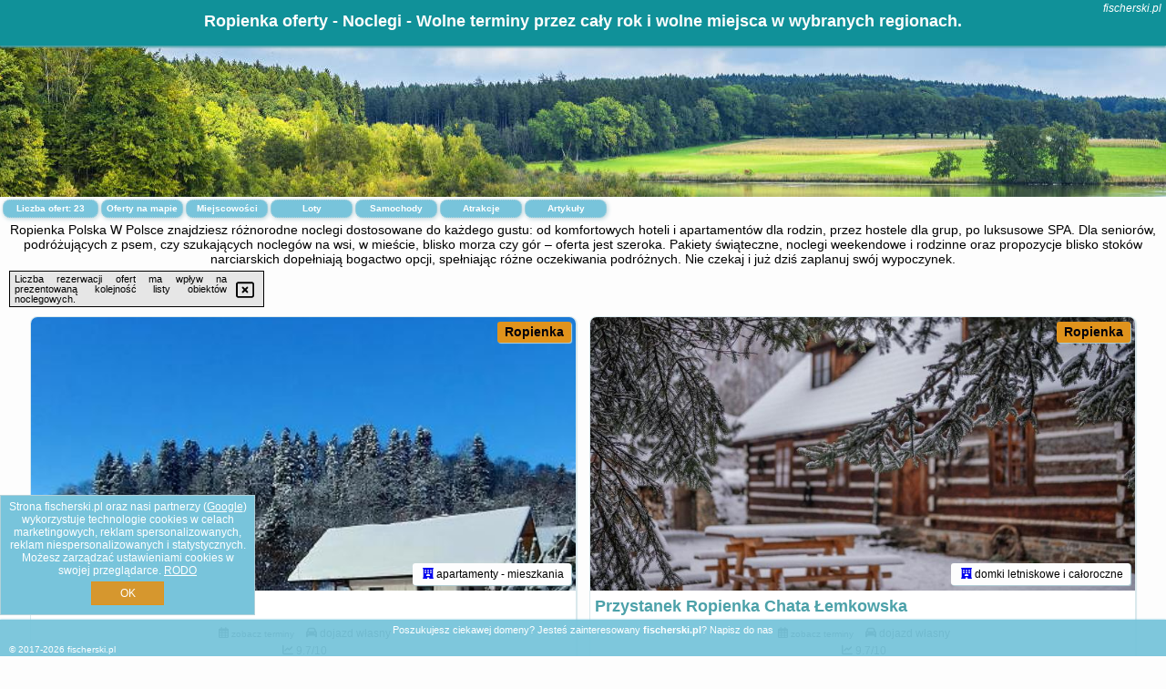

--- FILE ---
content_type: text/html; charset=UTF-8
request_url: https://fischerski.pl/noclegi/ropienka/nad-horylka-domek-u-joanny/5074579
body_size: 10162
content:
<!DOCTYPE HTML>

<html lang='pl'>

<head>
<meta charset='utf-8'><meta name='viewport' content='width=device-width, initial-scale=1'><meta name='author' content='fischerski.pl *** PolskiePortale.pl Sp. z o.o.'><meta name='google-site-verification' content='yvOM56apBfNca763GbIkNf-b46wyC18X4afyYHSSMcQ'><link rel='canonical' href='https://fischerski.pl/miejscowosc/ropienka'><link rel='sitemap' type='application/xml' title='Site Map' href='/sitemap.xml'><link rel='dns-prefetch' href='//q-xx.bstatic.com'><link rel='dns-prefetch' href='//api.maptiler.com'><link rel='dns-prefetch' href='//pagead2.googlesyndication.com'><link rel='dns-prefetch' href='//cdnjs.cloudflare.com'>
<link href='https://fischerski.pl/favicon0.ico' rel='shortcut icon' type='image/x-icon'>
<meta name='robots' content='index, follow'><meta name='robots' content='max-image-preview:large'>
<meta name='keywords' content='Ropienka, city, miejscowość, Polska, fischerski, noclegi, pakiety rodzinne, weekendowe, świąteczne, dla seniora, z psem, SPA, sroki narciarskie, trasy górskie, blisko morza, w mieście, wypoczynek, domki, pokoje, hotele, apartamenty, fischerski.pl'>
<meta name='description' content='Hotele Polska Ropienka Planuj urlop w dobrej cenie i już dziś zarezerwuj nocleg online! Łap okazje i korzystaj ze specjalnych pakietów w wybranych obiektach noclegowych. Rezerwuj ➡ fischerski.pl'>
<title>Ropienka oferty - Noclegi - Wolne terminy przez cały rok i wolne miejsca w wybranych regionach.</title>
<script src='https://code.jquery.com/jquery-3.6.0.min.js'></script><link href='/_css/affiliate6_min.css?0114' rel='stylesheet'>
<!-- Global site tag (gtag.js) - Google Analytics -->
<script async src="https://www.googletagmanager.com/gtag/js?id=G-450R68E3M3"></script>
<script>
  window.dataLayer = window.dataLayer || [];
  function gtag(){dataLayer.push(arguments);}
  gtag('js', new Date());
  gtag('config', 'G-450R68E3M3');
  gtag('config', 'UA-3412385-15');
  setTimeout("gtag('event', '30s', {'event_category':'fischerski.pl', 'event_label':'site_read'});",30000);
</script>
<!-- END Global site tag (gtag.js) - Google Analytics -->
</head>
<body id='body' data-portalversion='6' data-testversion='A'>


<header><div id='siteDomain'><i><a href='/' title='home page' class='homePage link' style='color:white;'>fischerski.pl</a></i></div><h1 id='siteTitle'><strong>Ropienka oferty - Noclegi - Wolne terminy przez cały rok i wolne miejsca w wybranych regionach.</strong></h1></header>
<aside style='background-image:url("https://fischerski.pl/_img/aside6.jpg");' class='otherView'></aside>

<main><h2>Ropienka Polska W Polsce znajdziesz różnorodne noclegi dostosowane do każdego gustu: od komfortowych hoteli i apartamentów dla rodzin, przez hostele dla grup, po luksusowe SPA. Dla seniorów, podróżujących z psem, czy szukających noclegów na wsi, w mieście, blisko morza czy gór – oferta jest szeroka. Pakiety świąteczne, noclegi weekendowe i rodzinne oraz propozycje blisko stoków narciarskich dopełniają bogactwo opcji, spełniając różne oczekiwania podróżnych. Nie czekaj i już dziś zaplanuj swój wypoczynek.</h2><div id='offersCount' data-count='23'>Liczba ofert: <span>23</span></div><a href='/noclegi-mapa' title='Oferty na mapie' id='mapLink' class='link'>Oferty na mapie</a><a href='/miejscowosc' title='Miejscowości na mapie' id='mapCity' class='link'>Miejscowości</a><a href='/loty/wszystkie/rezerwuj' id='flightsLink' title='Loty' class='link'>Loty</a><a href='/samochody/wszystkie/rezerwuj' id='carsLink' title='Samochody' class='link'>Samochody</a><a href='/atrakcje' title='Atrakcje' id='attractionLink' class='link'>Atrakcje</a><a href='/artykul' title='Artykuły' id='articleLink' class='link'>Artykuły</a><div class='promoOfferContainer' id='offerContainer'>
<div id='sortInfoBox'>Liczba rezerwacji ofert ma wpływ na prezentowaną kolejność listy obiektów noclegowych.<i class='fa-regular fa-rectangle-xmark sortInfoBox-close'></i></div>
<article class='offerBox offerItem offerItemShort' itemscope itemtype='https://schema.org/Hotel' data-lp='1' style='background-image:url("https://fischerski.pl/_img/blank_photo.jpg")'><a href='/noclegi/ropienka/rezerwuj/39043' target='_blank' itemprop='url' class='offerPhoto' style='background-image:url("https://q-xx.bstatic.com/xdata/images/hotel/max750/809959515.jpg?k=e71a902c27fa602fca2dbdbba99ecbc73a67c68ed86893acaa08fc836f3cf62f&o=&a=355109")' title='[1] Do Słońca' rel='nofollow' onclick="gtag('event', 'Afiliacja', {'event_category':'BG', 'event_label':'zdjecie'});"></a>
<div class='offerDetails'><h5 class='offerName'><strong itemprop='name'>Do Słońca</strong></h5><h6 class='offerDestination' itemprop='address'><a href='/miejscowosc/ropienka' title='oferty Ropienka' class='link'>Ropienka</a></h6><p class='offerTerm' title='zobacz terminy'>&nbsp;<i class='far fa-calendar-alt'></i>  <a href='/noclegi/ropienka/rezerwuj/39043' target='_blank' class='link' title='różne terminy wycieczki do Ropienka' rel='nofollow' onclick="gtag('event', 'Afiliacja', {'event_category':'BG', 'event_label':'terminy'});"><small>zobacz terminy</small></a></p><p class='offerCategory'>&nbsp;<a href='/noclegi/ropienka/do-slonca/39043' title='oferta' class='offerCategory-link'><i class='fas fa-hotel'></i></a> apartamenty - mieszkania</p><p class='offerTravel'>&nbsp;<i class='fas fa-car'></i> dojazd własny</p><p class='offerRating'>&nbsp;<i class='fas fa-chart-line'></i> 9.7/10</p><a href='/noclegi/ropienka/do-slonca/39043' target='_blank' class='lookLink' title='Wczasy - Polska' rel='nofollow' onclick="gtag('event', 'Afiliacja', {'event_category':'BG', 'event_label':'zobacz'});">Zobacz noclegi</a></div><div class='offerDetailsExtended'><p itemprop='address' itemscope itemtype='https://schema.org/PostalAddress'><strong itemprop='addressLocality'>Ropienka</strong> - <span itemprop='streetAddress'>Ropienka 3b</span></p><div class='offerAdditionalOpinion'><h3><strong>Opinie Do Słońca</strong>: posiada <a href='/noclegi/ropienka/rezerwuj/39043' class='link' target='_blank' rel='nofollow' onclick="gtag('event', 'Afiliacja', {'event_category':'BG', 'event_label':'opinie'});">20 opinii</a> turystów</h3></div><div class='offerAdditionalInformation' itemprop='description'>Obiekt Do Słońca znajduje się w miejscowości Ropienka i oferuje bezpłatne Wi-Fi, bezpłatny prywatny parking oraz widok na ogród. Odległość ważnych miejsc od obiektu: Skansen w Sanoku – 34 km.W obiekcie zapewniono część wypoczynkową z telewizorem z płaskim ekranem z dostępem do kanałów kablowych, aneks kuchenny z pełnym wyposażeniem, w tym lodówką i mikrofalówką, a także prywatną łazienkę z prysznicem oraz bezpłatnym zestawem kosmetyków. Do dyspozycji Gości jest też taras, a z okien roztacza się widok na góry. Wyposażenie obejmuje także płytę kuchenną, toster ...<br><br>Dodatkowe informacje o ofercie Polska - Ropienka - Do Słońca, opinie wczasowiczów a także <b>wolne terminy</b> znajdują na stronie <a href='/noclegi/ropienka/rezerwuj/39043' class='link' target='_blank' rel='nofollow' onclick="gtag('event', 'Afiliacja', {'event_category':'BG', 'event_label':'hotel'});">naszego partnera</a>.<br><br></div></div><p class='idInfo' title='Oferta naszego partnera: Booking.com'>BG.39043</p></article>

<article class='offerBox offerItem offerItemShort' itemscope itemtype='https://schema.org/Hotel' data-lp='2' style='background-image:url("https://fischerski.pl/_img/blank_photo.jpg")'><a href='/noclegi/ropienka/rezerwuj/23533' target='_blank' itemprop='url' class='offerPhoto' style='background-image:url("https://q-xx.bstatic.com/xdata/images/hotel/max750/634436255.jpg?k=08105636215d7806e7b3d76868dad1cc5087fc9a5334b191240eb50e74e5cf86&o=&a=355109")' title='[2] Przystanek Ropienka Chata Łemkowska' rel='nofollow' onclick="gtag('event', 'Afiliacja', {'event_category':'BG', 'event_label':'zdjecie'});"></a>
<div class='offerDetails'><h5 class='offerName'><strong itemprop='name'>Przystanek Ropienka Chata Łemkowska</strong></h5><h6 class='offerDestination' itemprop='address'><a href='/miejscowosc/ropienka' title='oferty Ropienka' class='link'>Ropienka</a></h6><p class='offerTerm' title='zobacz terminy'>&nbsp;<i class='far fa-calendar-alt'></i>  <a href='/noclegi/ropienka/rezerwuj/23533' target='_blank' class='link' title='różne terminy wycieczki do Ropienka' rel='nofollow' onclick="gtag('event', 'Afiliacja', {'event_category':'BG', 'event_label':'terminy'});"><small>zobacz terminy</small></a></p><p class='offerCategory'>&nbsp;<a href='/noclegi/ropienka/przystanek-ropienka-chata-lemkowska/23533' title='oferta' class='offerCategory-link'><i class='fas fa-hotel'></i></a> domki letniskowe i całoroczne</p><p class='offerTravel'>&nbsp;<i class='fas fa-car'></i> dojazd własny</p><p class='offerRating'>&nbsp;<i class='fas fa-chart-line'></i> 9.7/10</p><a href='/noclegi/ropienka/przystanek-ropienka-chata-lemkowska/23533' target='_blank' class='lookLink' title='Wczasy - Polska' rel='nofollow' onclick="gtag('event', 'Afiliacja', {'event_category':'BG', 'event_label':'zobacz'});">Zobacz noclegi</a></div><div class='offerDetailsExtended'><p itemprop='address' itemscope itemtype='https://schema.org/PostalAddress'><strong itemprop='addressLocality'>Ropienka</strong> - <span itemprop='streetAddress'>Ropienka 172</span></p><div class='offerAdditionalOpinion'><h3><strong>Opinie Przystanek Ropienka Chata Łemkowska</strong>: posiada <a href='/noclegi/ropienka/rezerwuj/23533' class='link' target='_blank' rel='nofollow' onclick="gtag('event', 'Afiliacja', {'event_category':'BG', 'event_label':'opinie'});">17 opinii</a> turystów</h3></div><div class='offerAdditionalInformation' itemprop='description'>Obiekt Przystanek Ropienka Chata Łemkowska położony jest w miejscowości Ropienka i oferuje ogród, taras oraz sprzęt do grillowania. Na miejscu zapewniono też bezpłatne Wi-Fi, a Goście mogą podziwiać widok na góry. W okolicy domu wakacyjnego panują doskonałe warunki do uprawiania narciarstwa i jazdy na rowerze, dostępny jest także bezpłatny prywatny parking.Oferta domu wakacyjnego obejmuje kilka sypialni (3), salon, kuchnię z pełnym wyposażeniem, w tym lodówką i ekspresem do kawy, a także łazienkę (1) z prysznicem oraz suszarką do włosów. W domu wakacyjnym zapewniono ...<br><br>Dodatkowe informacje o ofercie Polska - Ropienka - Przystanek Ropienka Chata Łemkowska, opinie wczasowiczów a także <b>wolne terminy</b> znajdują na stronie <a href='/noclegi/ropienka/rezerwuj/23533' class='link' target='_blank' rel='nofollow' onclick="gtag('event', 'Afiliacja', {'event_category':'BG', 'event_label':'hotel'});">naszego partnera</a>.<br><br></div></div><p class='idInfo' title='Oferta naszego partnera: Booking.com'>BG.23533</p></article>

<article class='offerBox offerItem offerItemShort' itemscope itemtype='https://schema.org/Hotel' data-lp='3' style='background-image:url("https://fischerski.pl/_img/blank_photo.jpg")'><a href='/noclegi/ropienka/rezerwuj/99448' target='_blank' itemprop='url' class='offerPhoto' style='background-image:url("https://q-xx.bstatic.com/xdata/images/hotel/max750/557146016.jpg?k=829a9b764a01d84a4a67d0487cd2bfc2a31df990f2a67824ea1776e831467340&o=&a=355109")' title='[3] Dom z ogrodem w malowniczej okolicy Bieszczady' rel='nofollow' onclick="gtag('event', 'Afiliacja', {'event_category':'BG', 'event_label':'zdjecie'});"></a>
<div class='offerDetails'><h5 class='offerName'><strong itemprop='name'>Dom z ogrodem w malowniczej okolicy Bieszczady</strong></h5><h6 class='offerDestination' itemprop='address'><a href='/miejscowosc/ropienka' title='oferty Ropienka' class='link'>Ropienka</a></h6><p class='offerTerm' title='zobacz terminy'>&nbsp;<i class='far fa-calendar-alt'></i>  <a href='/noclegi/ropienka/rezerwuj/99448' target='_blank' class='link' title='różne terminy wycieczki do Ropienka' rel='nofollow' onclick="gtag('event', 'Afiliacja', {'event_category':'BG', 'event_label':'terminy'});"><small>zobacz terminy</small></a></p><p class='offerCategory'>&nbsp;<a href='/noclegi/ropienka/dom-z-ogrodem-w-malowniczej-okolicy-bieszczady/99448' title='oferta' class='offerCategory-link'><i class='fas fa-hotel'></i></a> apartamenty - mieszkania</p><p class='offerTravel'>&nbsp;<i class='fas fa-car'></i> dojazd własny</p><p class='offerRating'>&nbsp;<i class='fas fa-chart-line'></i> 10.0/10</p><a href='/noclegi/ropienka/dom-z-ogrodem-w-malowniczej-okolicy-bieszczady/99448' target='_blank' class='lookLink' title='Wczasy - Polska' rel='nofollow' onclick="gtag('event', 'Afiliacja', {'event_category':'BG', 'event_label':'zobacz'});">Zobacz noclegi</a></div><div class='offerDetailsExtended'><p itemprop='address' itemscope itemtype='https://schema.org/PostalAddress'><strong itemprop='addressLocality'>Ropienka</strong> - <span itemprop='streetAddress'>114</span></p><div class='offerAdditionalOpinion'><h3><strong>Opinie Dom z ogrodem w malowniczej okolicy Bieszczady</strong>: posiada <a href='/noclegi/ropienka/rezerwuj/99448' class='link' target='_blank' rel='nofollow' onclick="gtag('event', 'Afiliacja', {'event_category':'BG', 'event_label':'opinie'});">3 opinii</a> turystów</h3></div><div class='offerAdditionalInformation' itemprop='description'>Obiekt Dom z ogrodem w malowniczej okolicy Bieszczady oferuje taras, balkon oraz widok na ogród. Odległość ważnych miejsc od obiektu: Zapora wodna w Solinie – około 25 km. Obiekt zapewnia ogród oraz bezpłatny prywatny parking. W okolicy w odległości 36 km znajduje się Skansen w Sanoku.W apartamencie z 2 sypialniami zapewniono bezpłatne Wi-Fi, telewizor z płaskim ekranem, pralkę oraz kuchnię z lodówką i piekarnikiem. W apartamencie zapewniono ręczniki i pościel.Odległość ważnych miejsc od obiektu: Galeria Zdzisława Beksińskiego – 36 km, Zamek w Sanoku – 36 km. Lotnisko ...<br><br>Dodatkowe informacje o ofercie Polska - Ropienka - Dom z ogrodem w malowniczej okolicy Bieszczady, opinie wczasowiczów a także <b>wolne terminy</b> znajdują na stronie <a href='/noclegi/ropienka/rezerwuj/99448' class='link' target='_blank' rel='nofollow' onclick="gtag('event', 'Afiliacja', {'event_category':'BG', 'event_label':'hotel'});">naszego partnera</a>.<br><br></div></div><p class='idInfo' title='Oferta naszego partnera: Booking.com'>BG.99448</p></article>

<article class='offerBox offerItem offerItemShort' itemscope itemtype='https://schema.org/Hotel' data-lp='4' style='background-image:url("https://fischerski.pl/_img/blank_photo.jpg")'><a href='/noclegi/ropienka/rezerwuj/13890' target='_blank' itemprop='url' class='offerPhoto' style='background-image:url("https://q-xx.bstatic.com/xdata/images/hotel/max750/621847775.jpg?k=7df997f51122b96a7e31a8c064e594f04bb025441d44bf57ccc078dd439fb886&o=&a=355109")' title='[4] Nad Horyłką' rel='nofollow' onclick="gtag('event', 'Afiliacja', {'event_category':'BG', 'event_label':'zdjecie'});"></a>
<div class='offerDetails'><h5 class='offerName'><strong itemprop='name'>Nad Horyłką</strong></h5><h6 class='offerDestination' itemprop='address'><a href='/miejscowosc/ropienka' title='oferty Ropienka' class='link'>Ropienka</a></h6><p class='offerTerm' title='zobacz terminy'>&nbsp;<i class='far fa-calendar-alt'></i>  <a href='/noclegi/ropienka/rezerwuj/13890' target='_blank' class='link' title='różne terminy wycieczki do Ropienka' rel='nofollow' onclick="gtag('event', 'Afiliacja', {'event_category':'BG', 'event_label':'terminy'});"><small>zobacz terminy</small></a></p><p class='offerCategory'>&nbsp;<a href='/noclegi/ropienka/nad-horylka/13890' title='oferta' class='offerCategory-link'><i class='fas fa-hotel'></i></a> agroturystyka</p><p class='offerTravel'>&nbsp;<i class='fas fa-car'></i> dojazd własny</p><p class='offerRating'>&nbsp;<i class='fas fa-chart-line'></i> 10.0/10</p><a href='/noclegi/ropienka/nad-horylka/13890' target='_blank' class='lookLink' title='Wczasy - Polska' rel='nofollow' onclick="gtag('event', 'Afiliacja', {'event_category':'BG', 'event_label':'zobacz'});">Zobacz noclegi</a></div><div class='offerDetailsExtended'><p itemprop='address' itemscope itemtype='https://schema.org/PostalAddress'><strong itemprop='addressLocality'>Ropienka</strong> - <span itemprop='streetAddress'>Stańkowa 14</span></p><div class='offerAdditionalOpinion'><h3><strong>Opinie Nad Horyłką</strong>: posiada <a href='/noclegi/ropienka/rezerwuj/13890' class='link' target='_blank' rel='nofollow' onclick="gtag('event', 'Afiliacja', {'event_category':'BG', 'event_label':'opinie'});">5 opinii</a> turystów</h3></div><div class='offerAdditionalInformation' itemprop='description'>Obiekt Nad Horyłką położony jest w miejscowości Ropienka i oferuje sezonowy odkryty basen, ogród oraz wspólny salon. Na miejscu zapewniono też bezpłatne Wi-Fi, a Goście mogą podziwiać widok na góry. W okolicy gospodarstwa agroturystycznego panują doskonałe warunki do uprawiania narciarstwa i jazdy na rowerze, dostępny jest także bezpłatny prywatny parking.W gospodarstwie agroturystycznym zapewniono kilka sypialni (4), salon, kuchnię, jadalnię, a także kilka łazienek (2) z prysznicem i wanną.Obiekt dysponuje sprzętem do grillowania. Obiekt Nad Horyłką oferuje park wodny ...<br><br>Dodatkowe informacje o ofercie Polska - Ropienka - Nad Horyłką, opinie wczasowiczów a także <b>wolne terminy</b> znajdują na stronie <a href='/noclegi/ropienka/rezerwuj/13890' class='link' target='_blank' rel='nofollow' onclick="gtag('event', 'Afiliacja', {'event_category':'BG', 'event_label':'hotel'});">naszego partnera</a>.<br><br></div></div><p class='idInfo' title='Oferta naszego partnera: Booking.com'>BG.13890</p></article>

<article class='offerBox offerItem offerItemShort' itemscope itemtype='https://schema.org/Hotel' data-lp='5' style='background-image:url("https://fischerski.pl/_img/blank_photo.jpg")'><a href='/noclegi/ropienka/rezerwuj/101981' target='_blank' itemprop='url' class='offerPhoto' style='background-image:url("https://q-xx.bstatic.com/xdata/images/hotel/max750/279480049.jpg?k=a44cc07d644a91bed0612d09d5d76b6720e3ba1a16beadb837ab4294b0775651&o=&a=355109")' title='[5] Witalna Osada Helonowo' rel='nofollow' onclick="gtag('event', 'Afiliacja', {'event_category':'BG', 'event_label':'zdjecie'});"></a>
<div class='offerDetails'><h5 class='offerName'><strong itemprop='name'>Witalna Osada Helonowo</strong></h5><h6 class='offerDestination' itemprop='address'><a href='/miejscowosc/ropienka' title='oferty Ropienka' class='link'>Ropienka</a></h6><p class='offerTerm' title='zobacz terminy'>&nbsp;<i class='far fa-calendar-alt'></i>  <a href='/noclegi/ropienka/rezerwuj/101981' target='_blank' class='link' title='różne terminy wycieczki do Ropienka' rel='nofollow' onclick="gtag('event', 'Afiliacja', {'event_category':'BG', 'event_label':'terminy'});"><small>zobacz terminy</small></a></p><p class='offerCategory'>&nbsp;<a href='/noclegi/ropienka/witalna-osada-helonowo/101981' title='oferta' class='offerCategory-link'><i class='fas fa-hotel'></i></a> pensjonaty - domy wczasowe</p><p class='offerTravel'>&nbsp;<i class='fas fa-car'></i> dojazd własny</p><p class='offerRating'>&nbsp;<i class='fas fa-chart-line'></i> 9.1/10</p><a href='/noclegi/ropienka/witalna-osada-helonowo/101981' target='_blank' class='lookLink' title='Wczasy - Polska' rel='nofollow' onclick="gtag('event', 'Afiliacja', {'event_category':'BG', 'event_label':'zobacz'});">Zobacz noclegi</a></div><div class='offerDetailsExtended'><p itemprop='address' itemscope itemtype='https://schema.org/PostalAddress'><strong itemprop='addressLocality'>Ropienka</strong> - <span itemprop='streetAddress'>Zawadka 1A</span></p><div class='offerAdditionalOpinion'><h3><strong>Opinie Witalna Osada Helonowo</strong>: posiada <a href='/noclegi/ropienka/rezerwuj/101981' class='link' target='_blank' rel='nofollow' onclick="gtag('event', 'Afiliacja', {'event_category':'BG', 'event_label':'opinie'});">55 opinii</a> turystów</h3></div><div class='offerAdditionalInformation' itemprop='description'>Obiekt Witalna Osada Helonowo, usytuowany w miejscowości Ropienka, oferuje bezpłatne rowery, bezpłatny prywatny parking, ogród oraz wspólny salon. Odległość ważnych miejsc od obiektu: Skansen w Sanoku – 32 km. Oferta obiektu obejmuje wspólną kuchnię. Na miejscu znajduje się również plac zabaw. Na miejscu znajduje się centrum spa i odnowy biologicznej z tarasem, sauną, wanną z hydromasażem, a także gorącymi źródłami.W każdym pokoju znajduje się prywatna łazienka, a w wybranych pokojach zapewniono aneks kuchenny z lodówką. W każdej opcji zakwaterowania w obiekcie zapewniono ...<br><br>Dodatkowe informacje o ofercie Polska - Ropienka - Witalna Osada Helonowo, opinie wczasowiczów a także <b>wolne terminy</b> znajdują na stronie <a href='/noclegi/ropienka/rezerwuj/101981' class='link' target='_blank' rel='nofollow' onclick="gtag('event', 'Afiliacja', {'event_category':'BG', 'event_label':'hotel'});">naszego partnera</a>.<br><br></div></div><p class='idInfo' title='Oferta naszego partnera: Booking.com'>BG.101981</p></article>

<article class='offerBox offerItem offerItemShort' itemscope itemtype='https://schema.org/Hotel' data-lp='6' style='background-image:url("https://fischerski.pl/_img/blank_photo.jpg")'><a href='/noclegi/ropienka/rezerwuj/106539' target='_blank' itemprop='url' class='offerPhoto' style='background-image:url("https://q-xx.bstatic.com/xdata/images/hotel/max750/641628518.jpg?k=a3de320d77de31fbf7dbf589f22c6c0d1f5fba84ab67a2747e3cd660a655de13&o=&a=355109")' title='[6] Bieszczadzka Chata' rel='nofollow' onclick="gtag('event', 'Afiliacja', {'event_category':'BG', 'event_label':'zdjecie'});"></a>
<div class='offerDetails'><h5 class='offerName'><strong itemprop='name'>Bieszczadzka Chata</strong></h5><h6 class='offerDestination' itemprop='address'><a href='/miejscowosc/ropienka' title='oferty Ropienka' class='link'>Ropienka</a></h6><p class='offerTerm' title='zobacz terminy'>&nbsp;<i class='far fa-calendar-alt'></i>  <a href='/noclegi/ropienka/rezerwuj/106539' target='_blank' class='link' title='różne terminy wycieczki do Ropienka' rel='nofollow' onclick="gtag('event', 'Afiliacja', {'event_category':'BG', 'event_label':'terminy'});"><small>zobacz terminy</small></a></p><p class='offerCategory'>&nbsp;<a href='/noclegi/ropienka/bieszczadzka-chata/106539' title='oferta' class='offerCategory-link'><i class='fas fa-hotel'></i></a> domki letniskowe i całoroczne</p><p class='offerTravel'>&nbsp;<i class='fas fa-car'></i> dojazd własny</p><a href='/noclegi/ropienka/bieszczadzka-chata/106539' target='_blank' class='lookLink' title='Wczasy - Polska' rel='nofollow' onclick="gtag('event', 'Afiliacja', {'event_category':'BG', 'event_label':'zobacz'});">Zobacz noclegi</a></div><div class='offerDetailsExtended'><p itemprop='address' itemscope itemtype='https://schema.org/PostalAddress'><strong itemprop='addressLocality'>Ropienka</strong> - <span itemprop='streetAddress'>Stańkowa 42</span></p><br><div class='offerAdditionalInformation' itemprop='description'>Obiekt Bieszczadzka Chata oferuje balkon oraz widok na ogród. Do dyspozycji Gości jest również czajnik. Odległość ważnych miejsc od obiektu: Zapora wodna w Solinie – około 27 km. Obiekt zapewnia taras oraz bezpłatny prywatny parking. W okolicy w odległości 33 km znajduje się Skansen w Sanoku.Dom wakacyjny znajduje się na parterze. Na miejscu zapewniono sypialnię (1), telewizor z płaskim ekranem oraz kuchnię z pełnym wyposażeniem, w tym lodówką i piekarnikiem. W domu wakacyjnym zapewniono ręczniki i pościel.Odległość ważnych miejsc od obiektu: Galeria Zdzisława Beksińskiego ...<br><br>Dodatkowe informacje o ofercie Polska - Ropienka - Bieszczadzka Chata, opinie wczasowiczów a także <b>wolne terminy</b> znajdują na stronie <a href='/noclegi/ropienka/rezerwuj/106539' class='link' target='_blank' rel='nofollow' onclick="gtag('event', 'Afiliacja', {'event_category':'BG', 'event_label':'hotel'});">naszego partnera</a>.<br><br></div></div><p class='idInfo' title='Oferta naszego partnera: Booking.com'>BG.106539</p></article>

<article class='offerBox offerItem offerItemShort' itemscope itemtype='https://schema.org/Hotel' data-lp='7' style='background-image:url("https://fischerski.pl/_img/blank_photo.jpg")'><a href='/noclegi/ropienka/rezerwuj/39430' target='_blank' itemprop='url' class='offerPhoto' style='background-image:url("https://q-xx.bstatic.com/xdata/images/hotel/max750/428430020.jpg?k=cec6d5d4a9d9a9d85be1acf34e5247c35a29cfe66386f3ecff32801d2b06afdb&o=&a=355109")' title='[7] Domek z Piernika 729-656-514' rel='nofollow' onclick="gtag('event', 'Afiliacja', {'event_category':'BG', 'event_label':'zdjecie'});"></a>
<div class='offerDetails'><h5 class='offerName'><strong itemprop='name'>Domek z Piernika 729-656-514</strong></h5><h6 class='offerDestination' itemprop='address'><a href='/miejscowosc/ropienka' title='oferty Ropienka' class='link'>Ropienka</a></h6><p class='offerTerm' title='zobacz terminy'>&nbsp;<i class='far fa-calendar-alt'></i>  <a href='/noclegi/ropienka/rezerwuj/39430' target='_blank' class='link' title='różne terminy wycieczki do Ropienka' rel='nofollow' onclick="gtag('event', 'Afiliacja', {'event_category':'BG', 'event_label':'terminy'});"><small>zobacz terminy</small></a></p><p class='offerCategory'>&nbsp;<a href='/noclegi/ropienka/domek-z-piernika-729-656-514/39430' title='oferta' class='offerCategory-link'><i class='fas fa-hotel'></i></a> domki letniskowe i całoroczne</p><p class='offerTravel'>&nbsp;<i class='fas fa-car'></i> dojazd własny</p><p class='offerRating'>&nbsp;<i class='fas fa-chart-line'></i> 9.5/10</p><a href='/noclegi/ropienka/domek-z-piernika-729-656-514/39430' target='_blank' class='lookLink' title='Wczasy - Polska' rel='nofollow' onclick="gtag('event', 'Afiliacja', {'event_category':'BG', 'event_label':'zobacz'});">Zobacz noclegi</a></div><div class='offerDetailsExtended'><p itemprop='address' itemscope itemtype='https://schema.org/PostalAddress'><strong itemprop='addressLocality'>Ropienka</strong> - <span itemprop='streetAddress'>Ropienka 33b</span></p><div class='offerAdditionalOpinion'><h3><strong>Opinie Domek z Piernika 729-656-514</strong>: posiada <a href='/noclegi/ropienka/rezerwuj/39430' class='link' target='_blank' rel='nofollow' onclick="gtag('event', 'Afiliacja', {'event_category':'BG', 'event_label':'opinie'});">55 opinii</a> turystów</h3></div><div class='offerAdditionalInformation' itemprop='description'>Obiekt Domek z Piernika 729-656-514 znajduje się w miejscowości Ropienka i oferuje bezpłatne rowery oraz ogród. Odległość ważnych miejsc od obiektu: Skansen w Sanoku – 35 km, Zapora wodna w Solinie – 24 km, Galeria Zdzisława Beksińskiego – 35 km. W okolicy domku panują doskonałe warunki do uprawiania narciarstwa i jazdy na rowerze, dostępny jest także bezpłatny prywatny parking.W domku do dyspozycji gości przygotowano taras, sypialnię (1), salon oraz kuchnię z doskonałym wyposażeniem, w tym lodówką i zmywarką. W domku zapewniono ręczniki i pościel.Obiekt Domek z Piernika ...<br><br>Dodatkowe informacje o ofercie Polska - Ropienka - Domek z Piernika 729-656-514, opinie wczasowiczów a także <b>wolne terminy</b> znajdują na stronie <a href='/noclegi/ropienka/rezerwuj/39430' class='link' target='_blank' rel='nofollow' onclick="gtag('event', 'Afiliacja', {'event_category':'BG', 'event_label':'hotel'});">naszego partnera</a>.<br><br></div></div><p class='idInfo' title='Oferta naszego partnera: Booking.com'>BG.39430</p></article>

<article class='offerBox offerItem offerItemShort' itemscope itemtype='https://schema.org/Hotel' data-lp='8' style='background-image:url("https://fischerski.pl/_img/blank_photo.jpg")'><a href='/noclegi/ropienka/rezerwuj/100345' target='_blank' itemprop='url' class='offerPhoto' style='background-image:url("https://q-xx.bstatic.com/xdata/images/hotel/max750/641621697.jpg?k=c1acab461ab515ad11c4f5eb3941422ba6f8fe02ba2104870bf49337a2907623&o=")' title='[8] Bieszczadzka Chata' rel='nofollow' onclick="gtag('event', 'Afiliacja', {'event_category':'BG', 'event_label':'zdjecie'});"></a>
<div class='offerDetails'><h5 class='offerName'><strong itemprop='name'>Bieszczadzka Chata</strong></h5><h6 class='offerDestination' itemprop='address'><a href='/miejscowosc/ropienka' title='oferty Ropienka' class='link'>Ropienka</a></h6><p class='offerTerm' title='zobacz terminy'>&nbsp;<i class='far fa-calendar-alt'></i>  <a href='/noclegi/ropienka/rezerwuj/100345' target='_blank' class='link' title='różne terminy wycieczki do Ropienka' rel='nofollow' onclick="gtag('event', 'Afiliacja', {'event_category':'BG', 'event_label':'terminy'});"><small>zobacz terminy</small></a></p><p class='offerCategory'>&nbsp;<a href='/noclegi/ropienka/bieszczadzka-chata/100345' title='oferta' class='offerCategory-link'><i class='fas fa-hotel'></i></a> domki letniskowe i całoroczne</p><p class='offerTravel'>&nbsp;<i class='fas fa-car'></i> dojazd własny</p><a href='/noclegi/ropienka/bieszczadzka-chata/100345' target='_blank' class='lookLink' title='Wczasy - Polska' rel='nofollow' onclick="gtag('event', 'Afiliacja', {'event_category':'BG', 'event_label':'zobacz'});">Zobacz noclegi</a></div><div class='offerDetailsExtended'><p itemprop='address' itemscope itemtype='https://schema.org/PostalAddress'><strong itemprop='addressLocality'>Ropienka</strong> - <span itemprop='streetAddress'>Stańkowa 42</span></p><br><div class='offerAdditionalInformation' itemprop='description'>Obiekt Bieszczadzka Chata oferuje bezpłatne Wi-Fi oraz widok na ogród. Położony jest on w miejscowości Ropienka. Odległość ważnych miejsc od obiektu: Zapora wodna w Solinie – 27 km, Galeria Zdzisława Beksińskiego – 32 km. Obiekt zapewnia taras oraz bezpłatny prywatny parking. W okolicy w odległości 32 km znajduje się Skansen w Sanoku.W domu wakacyjnym z 2 sypialniami zapewniono salon z telewizorem z płaskim ekranem, kuchnię z pełnym wyposażeniem oraz łazienkę (1).Odległość ważnych miejsc od obiektu: Zamek w Sanoku – 32 km. Lotnisko Lotnisko Rzeszów-Jasionka znajduje ...<br><br>Dodatkowe informacje o ofercie Polska - Ropienka - Bieszczadzka Chata, opinie wczasowiczów a także <b>wolne terminy</b> znajdują na stronie <a href='/noclegi/ropienka/rezerwuj/100345' class='link' target='_blank' rel='nofollow' onclick="gtag('event', 'Afiliacja', {'event_category':'BG', 'event_label':'hotel'});">naszego partnera</a>.<br><br></div></div><p class='idInfo' title='Oferta naszego partnera: Booking.com'>BG.100345</p></article>

<article class='offerBox offerItem offerItemShort' itemscope itemtype='https://schema.org/Hotel' data-lp='9' style='background-image:url("https://fischerski.pl/_img/blank_photo.jpg")'><a href='/noclegi/ropienka/rezerwuj/63654' target='_blank' itemprop='url' class='offerPhoto' style='background-image:url("https://q-xx.bstatic.com/xdata/images/hotel/max750/615231331.jpg?k=4bdec0c9e2608f37c6063981d73637740cea42450aabc69fbd4459b3a4ac5b9d&o=")' title='[9] Legowisko Bieszczady' rel='nofollow' onclick="gtag('event', 'Afiliacja', {'event_category':'BG', 'event_label':'zdjecie'});"></a>
<div class='offerDetails'><h5 class='offerName'><strong itemprop='name'>Legowisko Bieszczady</strong></h5><h6 class='offerDestination' itemprop='address'><a href='/miejscowosc/ropienka' title='oferty Ropienka' class='link'>Ropienka</a></h6><p class='offerTerm' title='zobacz terminy'>&nbsp;<i class='far fa-calendar-alt'></i>  <a href='/noclegi/ropienka/rezerwuj/63654' target='_blank' class='link' title='różne terminy wycieczki do Ropienka' rel='nofollow' onclick="gtag('event', 'Afiliacja', {'event_category':'BG', 'event_label':'terminy'});"><small>zobacz terminy</small></a></p><p class='offerCategory'>&nbsp;<a href='/noclegi/ropienka/legowisko-bieszczady/63654' title='oferta' class='offerCategory-link'><i class='fas fa-hotel'></i></a> domki letniskowe i całoroczne</p><p class='offerTravel'>&nbsp;<i class='fas fa-car'></i> dojazd własny</p><p class='offerRating'>&nbsp;<i class='fas fa-chart-line'></i> 10.0/10</p><a href='/noclegi/ropienka/legowisko-bieszczady/63654' target='_blank' class='lookLink' title='Wczasy - Polska' rel='nofollow' onclick="gtag('event', 'Afiliacja', {'event_category':'BG', 'event_label':'zobacz'});">Zobacz noclegi</a></div><div class='offerDetailsExtended'><p itemprop='address' itemscope itemtype='https://schema.org/PostalAddress'><strong itemprop='addressLocality'>Ropienka</strong> - <span itemprop='streetAddress'>Ropienka</span></p><div class='offerAdditionalOpinion'><h3><strong>Opinie Legowisko Bieszczady</strong>: posiada <a href='/noclegi/ropienka/rezerwuj/63654' class='link' target='_blank' rel='nofollow' onclick="gtag('event', 'Afiliacja', {'event_category':'BG', 'event_label':'opinie'});">6 opinii</a> turystów</h3></div><div class='offerAdditionalInformation' itemprop='description'>Obiekt Legowisko Bieszczady położony jest w miejscowości Ropienka i oferuje balkon, ogród oraz bezpłatne Wi-Fi. Odległość ważnych miejsc od obiektu: Skansen w Sanoku – 36 km. W okolicy domu wakacyjnego panują doskonałe warunki do uprawiania trekkingu i narciarstwa, dostępny jest także bezpłatny prywatny parking.W domu wakacyjnym zapewniono taras, kilka sypialni (2), salon z telewizorem z płaskim ekranem, kuchnię ze standardowym wyposażeniem, takim jak lodówka i płyta kuchenna, a także łazienkę (1) z prysznicem. Goście mogą podziwiać widok na góry.Obiekt dysponuje sprzętem ...<br><br>Dodatkowe informacje o ofercie Polska - Ropienka - Legowisko Bieszczady, opinie wczasowiczów a także <b>wolne terminy</b> znajdują na stronie <a href='/noclegi/ropienka/rezerwuj/63654' class='link' target='_blank' rel='nofollow' onclick="gtag('event', 'Afiliacja', {'event_category':'BG', 'event_label':'hotel'});">naszego partnera</a>.<br><br></div></div><p class='idInfo' title='Oferta naszego partnera: Booking.com'>BG.63654</p></article>

<article class='offerBox offerItem offerItemShort' itemscope itemtype='https://schema.org/Hotel' data-lp='10' style='background-image:url("https://fischerski.pl/_img/blank_photo.jpg")'><a href='/noclegi/ropienka/rezerwuj/29881' target='_blank' itemprop='url' class='offerPhoto' style='background-image:url("https://q-xx.bstatic.com/xdata/images/hotel/max750/623849850.jpg?k=848f6b1eeffee76e19defd1be3805f5d0cc1cba9c3469f26b325fef0cbb60f74&o=&a=355109")' title='[10] JASTRZĄB' rel='nofollow' onclick="gtag('event', 'Afiliacja', {'event_category':'BG', 'event_label':'zdjecie'});"></a>
<div class='offerDetails'><h5 class='offerName'><strong itemprop='name'>JASTRZĄB</strong></h5><h6 class='offerDestination' itemprop='address'><a href='/miejscowosc/ropienka' title='oferty Ropienka' class='link'>Ropienka</a></h6><p class='offerTerm' title='zobacz terminy'>&nbsp;<i class='far fa-calendar-alt'></i>  <a href='/noclegi/ropienka/rezerwuj/29881' target='_blank' class='link' title='różne terminy wycieczki do Ropienka' rel='nofollow' onclick="gtag('event', 'Afiliacja', {'event_category':'BG', 'event_label':'terminy'});"><small>zobacz terminy</small></a></p><p class='offerCategory'>&nbsp;<a href='/noclegi/ropienka/jastrzab/29881' title='oferta' class='offerCategory-link'><i class='fas fa-hotel'></i></a> apartamenty - mieszkania</p><p class='offerTravel'>&nbsp;<i class='fas fa-car'></i> dojazd własny</p><p class='offerRating'>&nbsp;<i class='fas fa-chart-line'></i> 9.0/10</p><a href='/noclegi/ropienka/jastrzab/29881' target='_blank' class='lookLink' title='Wczasy - Polska' rel='nofollow' onclick="gtag('event', 'Afiliacja', {'event_category':'BG', 'event_label':'zobacz'});">Zobacz noclegi</a></div><div class='offerDetailsExtended'><p itemprop='address' itemscope itemtype='https://schema.org/PostalAddress'><strong itemprop='addressLocality'>Ropienka</strong> - <span itemprop='streetAddress'>Ropienka 14</span></p><div class='offerAdditionalOpinion'><h3><strong>Opinie JASTRZĄB</strong>: posiada <a href='/noclegi/ropienka/rezerwuj/29881' class='link' target='_blank' rel='nofollow' onclick="gtag('event', 'Afiliacja', {'event_category':'BG', 'event_label':'opinie'});">140 opinii</a> turystów</h3></div><div class='offerAdditionalInformation' itemprop='description'>Obiekt JASTRZĄB położony jest w miejscowości Ropienka w regionie podkarpackie i oferuje bezpłatne Wi-Fi, plac zabaw, ogród oraz bezpłatny prywatny parking. Odległość ważnych miejsc od obiektu: Skansen w Sanoku – 34 km.Wyposażenie wszystkich opcji zakwaterowania obejmuje zmywarkę, piekarnik, ekspres do kawy, mikrofalówkę i czajnik. W niektórych opcjach zakwaterowania zapewniono aneks kuchenny z pełnym wyposażeniem, prywatną łazienkę z prysznicem oraz taras z widokiem na góry.Serwowane jest śniadanie w formie bufetu, kontynentalne lub wegetariańskie.W obiekcie znajduje się ...<br><br>Dodatkowe informacje o ofercie Polska - Ropienka - JASTRZĄB, opinie wczasowiczów a także <b>wolne terminy</b> znajdują na stronie <a href='/noclegi/ropienka/rezerwuj/29881' class='link' target='_blank' rel='nofollow' onclick="gtag('event', 'Afiliacja', {'event_category':'BG', 'event_label':'hotel'});">naszego partnera</a>.<br><br></div></div><p class='idInfo' title='Oferta naszego partnera: Booking.com'>BG.29881</p></article>

<article class='offerBox offerItem offerItemShort' itemscope itemtype='https://schema.org/Hotel' data-lp='11' style='background-image:url("https://fischerski.pl/_img/blank_photo.jpg")'><a href='/noclegi/ropienka/rezerwuj/30684' target='_blank' itemprop='url' class='offerPhoto' style='background-image:url("https://q-xx.bstatic.com/xdata/images/hotel/max750/370911904.jpg?k=a4e38c4c95757691bf554947f8809f0e776ed1d2c43567f1bbb7571a482c7f5d&o=")' title='[11] Bieszczadzkie Dworki' rel='nofollow' onclick="gtag('event', 'Afiliacja', {'event_category':'BG', 'event_label':'zdjecie'});"></a>
<div class='offerDetails'><h5 class='offerName'><strong itemprop='name'>Bieszczadzkie Dworki</strong></h5><h6 class='offerDestination' itemprop='address'><a href='/miejscowosc/ropienka' title='oferty Ropienka' class='link'>Ropienka</a></h6><p class='offerTerm' title='zobacz terminy'>&nbsp;<i class='far fa-calendar-alt'></i>  <a href='/noclegi/ropienka/rezerwuj/30684' target='_blank' class='link' title='różne terminy wycieczki do Ropienka' rel='nofollow' onclick="gtag('event', 'Afiliacja', {'event_category':'BG', 'event_label':'terminy'});"><small>zobacz terminy</small></a></p><p class='offerCategory'>&nbsp;<a href='/noclegi/ropienka/bieszczadzkie-dworki/30684' title='oferta' class='offerCategory-link'><i class='fas fa-hotel'></i></a> domki letniskowe i całoroczne</p><p class='offerTravel'>&nbsp;<i class='fas fa-car'></i> dojazd własny</p><p class='offerRating'>&nbsp;<i class='fas fa-chart-line'></i> 9.4/10</p><a href='/noclegi/ropienka/bieszczadzkie-dworki/30684' target='_blank' class='lookLink' title='Wczasy - Polska' rel='nofollow' onclick="gtag('event', 'Afiliacja', {'event_category':'BG', 'event_label':'zobacz'});">Zobacz noclegi</a></div><div class='offerDetailsExtended'><p itemprop='address' itemscope itemtype='https://schema.org/PostalAddress'><strong itemprop='addressLocality'>Ropienka</strong> - <span itemprop='streetAddress'>ul. Ropienka 98a</span></p><div class='offerAdditionalOpinion'><h3><strong>Opinie Bieszczadzkie Dworki</strong>: posiada <a href='/noclegi/ropienka/rezerwuj/30684' class='link' target='_blank' rel='nofollow' onclick="gtag('event', 'Afiliacja', {'event_category':'BG', 'event_label':'opinie'});">59 opinii</a> turystów</h3></div><div class='offerAdditionalInformation' itemprop='description'>Obiekt Bieszczadzkie Dworki położony jest w miejscowości Ropienka w regionie podkarpackie i oferuje bezpłatne Wi-Fi, plac zabaw, sezonowy odkryty basen oraz bezpłatny prywatny parking. Odległość ważnych miejsc od obiektu: Skansen w Sanoku – 35 km.Każda opcja zakwaterowania ma taras i wyposażona jest w telewizor z płaskim ekranem. We wszystkich opcjach znajduje się kuchnia z pełnym wyposażeniem, w tym lodówką, jak również kominek, część wypoczynkowa z rozkładaną sofą oraz prywatna łazienka z prysznicem i bezpłatnym zestawem kosmetyków. W każdej opcji zakwaterowania ...<br><br>Dodatkowe informacje o ofercie Polska - Ropienka - Bieszczadzkie Dworki, opinie wczasowiczów a także <b>wolne terminy</b> znajdują na stronie <a href='/noclegi/ropienka/rezerwuj/30684' class='link' target='_blank' rel='nofollow' onclick="gtag('event', 'Afiliacja', {'event_category':'BG', 'event_label':'hotel'});">naszego partnera</a>.<br><br></div></div><p class='idInfo' title='Oferta naszego partnera: Booking.com'>BG.30684</p></article>

<article class='offerBox offerItem offerItemShort' itemscope itemtype='https://schema.org/Hotel' data-lp='12' style='background-image:url("https://fischerski.pl/_img/blank_photo.jpg")'><a href='/noclegi/ropienka/rezerwuj/26837' target='_blank' itemprop='url' class='offerPhoto' style='background-image:url("https://q-xx.bstatic.com/xdata/images/hotel/max750/305787588.jpg?k=2b03a73014ea0f61fb9f75a0d38d2cc89f3ff6be5f046ebb40f11206eff06056&o=&a=355109")' title='[12] Domek holenderski święty spokój Bieszczady' rel='nofollow' onclick="gtag('event', 'Afiliacja', {'event_category':'BG', 'event_label':'zdjecie'});"></a>
<div class='offerDetails'><h5 class='offerName'><strong itemprop='name'>Domek holenderski święty spokój Bieszczady</strong></h5><h6 class='offerDestination' itemprop='address'><a href='/miejscowosc/ropienka' title='oferty Ropienka' class='link'>Ropienka</a></h6><p class='offerTerm' title='zobacz terminy'>&nbsp;<i class='far fa-calendar-alt'></i>  <a href='/noclegi/ropienka/rezerwuj/26837' target='_blank' class='link' title='różne terminy wycieczki do Ropienka' rel='nofollow' onclick="gtag('event', 'Afiliacja', {'event_category':'BG', 'event_label':'terminy'});"><small>zobacz terminy</small></a></p><p class='offerCategory'>&nbsp;<a href='/noclegi/ropienka/domek-holenderski-swiety-spokoj-bieszczady/26837' title='oferta' class='offerCategory-link'><i class='fas fa-hotel'></i></a> domki letniskowe i całoroczne</p><p class='offerTravel'>&nbsp;<i class='fas fa-car'></i> dojazd własny</p><p class='offerRating'>&nbsp;<i class='fas fa-chart-line'></i> 8.8/10</p><a href='/noclegi/ropienka/domek-holenderski-swiety-spokoj-bieszczady/26837' target='_blank' class='lookLink' title='Wczasy - Polska' rel='nofollow' onclick="gtag('event', 'Afiliacja', {'event_category':'BG', 'event_label':'zobacz'});">Zobacz noclegi</a></div><div class='offerDetailsExtended'><p itemprop='address' itemscope itemtype='https://schema.org/PostalAddress'><strong itemprop='addressLocality'>Ropienka</strong> - <span itemprop='streetAddress'>38 Zawadka</span></p><div class='offerAdditionalOpinion'><h3><strong>Opinie Domek holenderski święty spokój Bieszczady</strong>: posiada <a href='/noclegi/ropienka/rezerwuj/26837' class='link' target='_blank' rel='nofollow' onclick="gtag('event', 'Afiliacja', {'event_category':'BG', 'event_label':'opinie'});">10 opinii</a> turystów</h3></div><div class='offerAdditionalInformation' itemprop='description'>Obiekt Domek holenderski święty spokój Bieszczady, położony w miejscowości Ropienka, zapewnia ogród, bezpłatne Wi-Fi, wspólną kuchnię i wspólny salon. Odległość ważnych miejsc od obiektu: Skansen w Sanoku – 29 km. Na terenie obiektu dostępny jest prywatny parking.W domu wakacyjnym zapewniono sypialnię (1), salon, aneks kuchenny z pełnym wyposażeniem oraz łazienkę (1).W obiekcie znajduje się sprzęt do grillowania, a okolica jest popularna wśród miłośników jazdy na rowerze.Odległość ważnych miejsc od obiektu: Galeria Zdzisława Beksińskiego – 30 km, Zamek w Sanoku ...<br><br>Dodatkowe informacje o ofercie Polska - Ropienka - Domek holenderski święty spokój Bieszczady, opinie wczasowiczów a także <b>wolne terminy</b> znajdują na stronie <a href='/noclegi/ropienka/rezerwuj/26837' class='link' target='_blank' rel='nofollow' onclick="gtag('event', 'Afiliacja', {'event_category':'BG', 'event_label':'hotel'});">naszego partnera</a>.<br><br></div></div><p class='idInfo' title='Oferta naszego partnera: Booking.com'>BG.26837</p></article>

<article class='offerBox offerItem offerItemShort' itemscope itemtype='https://schema.org/Hotel' data-lp='13' style='background-image:url("https://fischerski.pl/_img/blank_photo.jpg")'><a href='/noclegi/ropienka/rezerwuj/37249' target='_blank' itemprop='url' class='offerPhoto' style='background-image:url("https://q-xx.bstatic.com/xdata/images/hotel/max750/406793999.jpg?k=9d0ff5d4ff95699a40f92032f6c1eddbf8fb0af37f05bf83bc9393fa680a1b8f&o=&a=355109")' title='[13] Ropienka Ski' rel='nofollow' onclick="gtag('event', 'Afiliacja', {'event_category':'BG', 'event_label':'zdjecie'});"></a>
<div class='offerDetails'><h5 class='offerName'><strong itemprop='name'>Ropienka Ski</strong></h5><h6 class='offerDestination' itemprop='address'><a href='/miejscowosc/ropienka' title='oferty Ropienka' class='link'>Ropienka</a></h6><p class='offerTerm' title='zobacz terminy'>&nbsp;<i class='far fa-calendar-alt'></i>  <a href='/noclegi/ropienka/rezerwuj/37249' target='_blank' class='link' title='różne terminy wycieczki do Ropienka' rel='nofollow' onclick="gtag('event', 'Afiliacja', {'event_category':'BG', 'event_label':'terminy'});"><small>zobacz terminy</small></a></p><p class='offerCategory'>&nbsp;<a href='/noclegi/ropienka/ropienka-ski/37249' title='oferta' class='offerCategory-link'><i class='fas fa-hotel'></i></a> apartamenty - mieszkania</p><p class='offerTravel'>&nbsp;<i class='fas fa-car'></i> dojazd własny</p><p class='offerRating'>&nbsp;<i class='fas fa-chart-line'></i> 8.9/10</p><a href='/noclegi/ropienka/ropienka-ski/37249' target='_blank' class='lookLink' title='Wczasy - Polska' rel='nofollow' onclick="gtag('event', 'Afiliacja', {'event_category':'BG', 'event_label':'zobacz'});">Zobacz noclegi</a></div><div class='offerDetailsExtended'><p itemprop='address' itemscope itemtype='https://schema.org/PostalAddress'><strong itemprop='addressLocality'>Ropienka</strong> - <span itemprop='streetAddress'>Ropienka 36 7</span></p><div class='offerAdditionalOpinion'><h3><strong>Opinie Ropienka Ski</strong>: posiada <a href='/noclegi/ropienka/rezerwuj/37249' class='link' target='_blank' rel='nofollow' onclick="gtag('event', 'Afiliacja', {'event_category':'BG', 'event_label':'opinie'});">64 opinii</a> turystów</h3></div><div class='offerAdditionalInformation' itemprop='description'>Obiekt Ropienka Ski położony jest w miejscowości Ropienka. Odległość ważnych miejsc od obiektu: Skansen w Sanoku – 32 km, Zapora wodna w Solinie – 23 km. W okolicy panują doskonałe warunki do uprawiania jazdy na rowerze. W apartamencie zapewniono bezpłatne Wi-Fi. Z okien roztacza się widok na góry i widok na ogród.Oferta apartamentu obejmuje kilka sypialni (2), salon, aneks kuchenny z pełnym wyposażeniem, w tym lodówką i czajnikiem, a także łazienkę (1) z prysznicem oraz suszarką do włosów. W apartamencie zapewniono ręczniki i pościel.Okolica cieszy się popularnością ...<br><br>Dodatkowe informacje o ofercie Polska - Ropienka - Ropienka Ski, opinie wczasowiczów a także <b>wolne terminy</b> znajdują na stronie <a href='/noclegi/ropienka/rezerwuj/37249' class='link' target='_blank' rel='nofollow' onclick="gtag('event', 'Afiliacja', {'event_category':'BG', 'event_label':'hotel'});">naszego partnera</a>.<br><br></div></div><p class='idInfo' title='Oferta naszego partnera: Booking.com'>BG.37249</p></article>

<article class='offerBox offerItem offerItemShort' itemscope itemtype='https://schema.org/Hotel' data-lp='14' style='background-image:url("https://fischerski.pl/_img/blank_photo.jpg")'><a href='/noclegi/ropienka/rezerwuj/67034' target='_blank' itemprop='url' class='offerPhoto' style='background-image:url("https://q-xx.bstatic.com/xdata/images/hotel/max750/678994771.jpg?k=42f862db43b7897e0f9a7d4a217ac3c1a3566bc193249a128f142b2ebe7e314d&o=&a=355109")' title='[14] Bieszczadzka Chata' rel='nofollow' onclick="gtag('event', 'Afiliacja', {'event_category':'BG', 'event_label':'zdjecie'});"></a>
<div class='offerDetails'><h5 class='offerName'><strong itemprop='name'>Bieszczadzka Chata</strong></h5><h6 class='offerDestination' itemprop='address'><a href='/miejscowosc/ropienka' title='oferty Ropienka' class='link'>Ropienka</a></h6><p class='offerTerm' title='zobacz terminy'>&nbsp;<i class='far fa-calendar-alt'></i>  <a href='/noclegi/ropienka/rezerwuj/67034' target='_blank' class='link' title='różne terminy wycieczki do Ropienka' rel='nofollow' onclick="gtag('event', 'Afiliacja', {'event_category':'BG', 'event_label':'terminy'});"><small>zobacz terminy</small></a></p><p class='offerCategory'>&nbsp;<a href='/noclegi/ropienka/bieszczadzka-chata/67034' title='oferta' class='offerCategory-link'><i class='fas fa-hotel'></i></a> domki letniskowe i całoroczne</p><p class='offerTravel'>&nbsp;<i class='fas fa-car'></i> dojazd własny</p><p class='offerRating'>&nbsp;<i class='fas fa-chart-line'></i> 8.8/10</p><a href='/noclegi/ropienka/bieszczadzka-chata/67034' target='_blank' class='lookLink' title='Wczasy - Polska' rel='nofollow' onclick="gtag('event', 'Afiliacja', {'event_category':'BG', 'event_label':'zobacz'});">Zobacz noclegi</a></div><div class='offerDetailsExtended'><p itemprop='address' itemscope itemtype='https://schema.org/PostalAddress'><strong itemprop='addressLocality'>Ropienka</strong> - <span itemprop='streetAddress'>42</span></p><div class='offerAdditionalOpinion'><h3><strong>Opinie Bieszczadzka Chata</strong>: posiada <a href='/noclegi/ropienka/rezerwuj/67034' class='link' target='_blank' rel='nofollow' onclick="gtag('event', 'Afiliacja', {'event_category':'BG', 'event_label':'opinie'});">4 opinii</a> turystów</h3></div><div class='offerAdditionalInformation' itemprop='description'>Obiekt Bieszczadzka Chata położony jest w miejscowości Ropienka i oferuje bezpłatne Wi-Fi, ogród z tarasem oraz widok na ogród. Odległość ważnych miejsc od obiektu: Skansen w Sanoku – 29 km, Zapora wodna w Solinie – 27 km. Na terenie obiektu znajduje się prywatny parking.W niektórych opcjach zakwaterowania znajduje się także kuchnia z lodówką, zmywarką i piekarnikiem.Odległość ważnych miejsc od obiektu: Galeria Zdzisława Beksińskiego – 29 km, Zamek w Sanoku – 29 km. Lotnisko Lotnisko Rzeszów-Jasionka znajduje się 99 km od obiektu.Doba hotelowa od godziny 15:00 do ...<br><br>Dodatkowe informacje o ofercie Polska - Ropienka - Bieszczadzka Chata, opinie wczasowiczów a także <b>wolne terminy</b> znajdują na stronie <a href='/noclegi/ropienka/rezerwuj/67034' class='link' target='_blank' rel='nofollow' onclick="gtag('event', 'Afiliacja', {'event_category':'BG', 'event_label':'hotel'});">naszego partnera</a>.<br><br></div></div><p class='idInfo' title='Oferta naszego partnera: Booking.com'>BG.67034</p></article>

<article class='offerBox offerItem offerItemShort' itemscope itemtype='https://schema.org/Hotel' data-lp='15' style='background-image:url("https://fischerski.pl/_img/blank_photo.jpg")'><a href='/noclegi/ropienka/rezerwuj/50594' target='_blank' itemprop='url' class='offerPhoto' style='background-image:url("https://q-xx.bstatic.com/xdata/images/hotel/max750/521137677.jpg?k=d2180ae2481e6750d9e81f9200b649f52cd2d58f15b08c5093244b5f332879b8&o=&a=355109")' title='[15] Bieszczadzkie Ukojenie' rel='nofollow' onclick="gtag('event', 'Afiliacja', {'event_category':'BG', 'event_label':'zdjecie'});"></a>
<div class='offerDetails'><h5 class='offerName'><strong itemprop='name'>Bieszczadzkie Ukojenie</strong></h5><h6 class='offerDestination' itemprop='address'><a href='/miejscowosc/ropienka' title='oferty Ropienka' class='link'>Ropienka</a></h6><p class='offerTerm' title='zobacz terminy'>&nbsp;<i class='far fa-calendar-alt'></i>  <a href='/noclegi/ropienka/rezerwuj/50594' target='_blank' class='link' title='różne terminy wycieczki do Ropienka' rel='nofollow' onclick="gtag('event', 'Afiliacja', {'event_category':'BG', 'event_label':'terminy'});"><small>zobacz terminy</small></a></p><p class='offerCategory'>&nbsp;<a href='/noclegi/ropienka/bieszczadzkie-ukojenie/50594' title='oferta' class='offerCategory-link'><i class='fas fa-hotel'></i></a> domki letniskowe i całoroczne</p><p class='offerTravel'>&nbsp;<i class='fas fa-car'></i> dojazd własny</p><p class='offerRating'>&nbsp;<i class='fas fa-chart-line'></i> 10.0/10</p><a href='/noclegi/ropienka/bieszczadzkie-ukojenie/50594' target='_blank' class='lookLink' title='Wczasy - Polska' rel='nofollow' onclick="gtag('event', 'Afiliacja', {'event_category':'BG', 'event_label':'zobacz'});">Zobacz noclegi</a></div><div class='offerDetailsExtended'><p itemprop='address' itemscope itemtype='https://schema.org/PostalAddress'><strong itemprop='addressLocality'>Ropienka</strong> - <span itemprop='streetAddress'>Ropienka 26</span></p><div class='offerAdditionalOpinion'><h3><strong>Opinie Bieszczadzkie Ukojenie</strong>: posiada <a href='/noclegi/ropienka/rezerwuj/50594' class='link' target='_blank' rel='nofollow' onclick="gtag('event', 'Afiliacja', {'event_category':'BG', 'event_label':'opinie'});">23 opinii</a> turystów</h3></div><div class='offerAdditionalInformation' itemprop='description'>Obiekt Bieszczadzkie Ukojenie znajduje się w miejscowości Ropienka i zapewnia sezonowy odkryty basen, ogród oraz całodobową recepcję. Odległość ważnych miejsc od obiektu: Skansen w Sanoku – 35 km. W okolicy domku letniskowego panują doskonałe warunki do uprawiania trekkingu, narciarstwa i jazdy na rowerze. Na miejscu dostępny jest bezpłatny prywatny parking.W domku letniskowym zapewniono taras, sypialnię (1), salon z telewizorem z płaskim ekranem, kuchnię ze standardowym wyposażeniem, takim jak lodówka i mikrofalówka, a także łazienkę (1) z prysznicem. Goście mogą podziwiać ...<br><br>Dodatkowe informacje o ofercie Polska - Ropienka - Bieszczadzkie Ukojenie, opinie wczasowiczów a także <b>wolne terminy</b> znajdują na stronie <a href='/noclegi/ropienka/rezerwuj/50594' class='link' target='_blank' rel='nofollow' onclick="gtag('event', 'Afiliacja', {'event_category':'BG', 'event_label':'hotel'});">naszego partnera</a>.<br><br></div></div><p class='idInfo' title='Oferta naszego partnera: Booking.com'>BG.50594</p></article>

<article class='offerBox offerItem offerItemShort' itemscope itemtype='https://schema.org/Hotel' data-lp='16' style='background-image:url("https://fischerski.pl/_img/blank_photo.jpg")'><a href='/noclegi/ropienka/rezerwuj/101124' target='_blank' itemprop='url' class='offerPhoto' style='background-image:url("https://q-xx.bstatic.com/xdata/images/hotel/max750/558704064.jpg?k=cdb60ba05c1f24b418c272c3059917e990852d58637c9e6b0f5a71f5db529c06&o=&a=355109")' title='[16] RUDY RYDZ' rel='nofollow' onclick="gtag('event', 'Afiliacja', {'event_category':'BG', 'event_label':'zdjecie'});"></a>
<div class='offerDetails'><h5 class='offerName'><strong itemprop='name'>RUDY RYDZ</strong></h5><h6 class='offerDestination' itemprop='address'><a href='/miejscowosc/ropienka' title='oferty Ropienka' class='link'>Ropienka</a></h6><p class='offerTerm' title='zobacz terminy'>&nbsp;<i class='far fa-calendar-alt'></i>  <a href='/noclegi/ropienka/rezerwuj/101124' target='_blank' class='link' title='różne terminy wycieczki do Ropienka' rel='nofollow' onclick="gtag('event', 'Afiliacja', {'event_category':'BG', 'event_label':'terminy'});"><small>zobacz terminy</small></a></p><p class='offerCategory'>&nbsp;<a href='/noclegi/ropienka/rudy-rydz/101124' title='oferta' class='offerCategory-link'><i class='fas fa-hotel'></i></a> pensjonaty - domy wczasowe</p><p class='offerTravel'>&nbsp;<i class='fas fa-car'></i> dojazd własny</p><p class='offerRating'>&nbsp;<i class='fas fa-chart-line'></i> 9.7/10</p><a href='/noclegi/ropienka/rudy-rydz/101124' target='_blank' class='lookLink' title='Wczasy - Polska' rel='nofollow' onclick="gtag('event', 'Afiliacja', {'event_category':'BG', 'event_label':'zobacz'});">Zobacz noclegi</a></div><div class='offerDetailsExtended'><p itemprop='address' itemscope itemtype='https://schema.org/PostalAddress'><strong itemprop='addressLocality'>Ropienka</strong> - <span itemprop='streetAddress'>Brelików 4A</span></p><div class='offerAdditionalOpinion'><h3><strong>Opinie RUDY RYDZ</strong>: posiada <a href='/noclegi/ropienka/rezerwuj/101124' class='link' target='_blank' rel='nofollow' onclick="gtag('event', 'Afiliacja', {'event_category':'BG', 'event_label':'opinie'});">22 opinii</a> turystów</h3></div><div class='offerAdditionalInformation' itemprop='description'>Obiekt RUDY RYDZ położony jest w miejscowości Ropienka i oferuje bezpłatne Wi-Fi oraz klimatyzację. Odległość ważnych miejsc od obiektu: Zapora wodna w Solinie – 25 km, Galeria Zdzisława Beksińskiego – 36 km. Obiekt zapewnia ogród oraz bezpłatny prywatny parking. W okolicy w odległości 36 km znajduje się Skansen w Sanoku.W willi zapewniono taras, kilka sypialni (2), salon z telewizorem z płaskim ekranem, kuchnię ze standardowym wyposażeniem, takim jak lodówka i zmywarka, a także łazienkę (1) z prysznicem. Goście mogą podziwiać widok na góry. W willi zapewniono ręczniki ...<br><br>Dodatkowe informacje o ofercie Polska - Ropienka - RUDY RYDZ, opinie wczasowiczów a także <b>wolne terminy</b> znajdują na stronie <a href='/noclegi/ropienka/rezerwuj/101124' class='link' target='_blank' rel='nofollow' onclick="gtag('event', 'Afiliacja', {'event_category':'BG', 'event_label':'hotel'});">naszego partnera</a>.<br><br></div></div><p class='idInfo' title='Oferta naszego partnera: Booking.com'>BG.101124</p></article>

<article class='offerBox offerItem offerItemShort' itemscope itemtype='https://schema.org/Hotel' data-lp='17' style='background-image:url("https://fischerski.pl/_img/blank_photo.jpg")'><a href='/noclegi/ropienka/rezerwuj/20846' target='_blank' itemprop='url' class='offerPhoto' style='background-image:url("https://q-xx.bstatic.com/xdata/images/hotel/max750/634441679.jpg?k=0d846af452a15a5ce826dea444d9f426c8bcdf18495c31b0a7403d4fc705eb53&o=&a=355109")' title='[17] Przystanek Ropienka Leśniczówka' rel='nofollow' onclick="gtag('event', 'Afiliacja', {'event_category':'BG', 'event_label':'zdjecie'});"></a>
<div class='offerDetails'><h5 class='offerName'><strong itemprop='name'>Przystanek Ropienka Leśniczówka</strong></h5><h6 class='offerDestination' itemprop='address'><a href='/miejscowosc/ropienka' title='oferty Ropienka' class='link'>Ropienka</a></h6><p class='offerTerm' title='zobacz terminy'>&nbsp;<i class='far fa-calendar-alt'></i>  <a href='/noclegi/ropienka/rezerwuj/20846' target='_blank' class='link' title='różne terminy wycieczki do Ropienka' rel='nofollow' onclick="gtag('event', 'Afiliacja', {'event_category':'BG', 'event_label':'terminy'});"><small>zobacz terminy</small></a></p><p class='offerCategory'>&nbsp;<a href='/noclegi/ropienka/przystanek-ropienka-lesniczowka/20846' title='oferta' class='offerCategory-link'><i class='fas fa-hotel'></i></a> domki letniskowe i całoroczne</p><p class='offerTravel'>&nbsp;<i class='fas fa-car'></i> dojazd własny</p><p class='offerRating'>&nbsp;<i class='fas fa-chart-line'></i> 10.0/10</p><a href='/noclegi/ropienka/przystanek-ropienka-lesniczowka/20846' target='_blank' class='lookLink' title='Wczasy - Polska' rel='nofollow' onclick="gtag('event', 'Afiliacja', {'event_category':'BG', 'event_label':'zobacz'});">Zobacz noclegi</a></div><div class='offerDetailsExtended'><p itemprop='address' itemscope itemtype='https://schema.org/PostalAddress'><strong itemprop='addressLocality'>Ropienka</strong> - <span itemprop='streetAddress'>Ropienka 172</span></p><div class='offerAdditionalOpinion'><h3><strong>Opinie Przystanek Ropienka Leśniczówka</strong>: posiada <a href='/noclegi/ropienka/rezerwuj/20846' class='link' target='_blank' rel='nofollow' onclick="gtag('event', 'Afiliacja', {'event_category':'BG', 'event_label':'opinie'});">18 opinii</a> turystów</h3></div><div class='offerAdditionalInformation' itemprop='description'>Obiekt Przystanek Ropienka Leśniczówka usytuowany jest w miejscowości Ropienka. Odległość ważnych miejsc od obiektu: Skansen w Sanoku – 38 km, Zapora wodna w Solinie – 27 km, Galeria Zdzisława Beksińskiego – 38 km. Goście mogą korzystać z bezpłatnego WiFi we wszystkich pomieszczeniach. Na terenie obiektu znajduje się też prywatny parking.W domu wakacyjnym zapewniono taras, kilka sypialni (4), salon z telewizorem z płaskim ekranem, kuchnię ze standardowym wyposażeniem, takim jak lodówka i zmywarka, a także kilka łazienek (5) z prysznicem. Goście mogą podziwiać widok ...<br><br>Dodatkowe informacje o ofercie Polska - Ropienka - Przystanek Ropienka Leśniczówka, opinie wczasowiczów a także <b>wolne terminy</b> znajdują na stronie <a href='/noclegi/ropienka/rezerwuj/20846' class='link' target='_blank' rel='nofollow' onclick="gtag('event', 'Afiliacja', {'event_category':'BG', 'event_label':'hotel'});">naszego partnera</a>.<br><br></div></div><p class='idInfo' title='Oferta naszego partnera: Booking.com'>BG.20846</p></article>
<!-- Box elastyczny portale SEO --><ins class='adsbygoogle' style='display:block; margin-top:15px; height:170px;' data-ad-client='ca-pub-6460175736944505' data-ad-slot='9208274054' data-ad-format='auto' data-full-width-responsive='true'></ins><script>(adsbygoogle = window.adsbygoogle || []).push({});</script>


<article class='offerBox offerItem offerItemShort offerItemStop' itemscope itemtype='https://schema.org/Hotel' data-lp='18' data-last='20' style='background-image:url("https://fischerski.pl/_img/blank_photo.jpg")'><a href='/noclegi/ropienka/rezerwuj/38562' target='_blank' itemprop='url' class='offerPhoto' style='background-image:url("https://q-xx.bstatic.com/xdata/images/hotel/max750/430515923.jpg?k=ed266fd71747e39dfe61343946a2a26c4d98ffe318139be82610075de9fd82aa&o=&a=355109")' title='[18] Borówkowy Jar' rel='nofollow' onclick="gtag('event', 'Afiliacja', {'event_category':'BG', 'event_label':'zdjecie'});"></a>
<div class='offerDetails'><h5 class='offerName'><strong itemprop='name'>Borówkowy Jar</strong></h5><h6 class='offerDestination' itemprop='address'><a href='/miejscowosc/ropienka' title='oferty Ropienka' class='link'>Ropienka</a></h6><p class='offerTerm' title='zobacz terminy'>&nbsp;<i class='far fa-calendar-alt'></i>  <a href='/noclegi/ropienka/rezerwuj/38562' target='_blank' class='link' title='różne terminy wycieczki do Ropienka' rel='nofollow' onclick="gtag('event', 'Afiliacja', {'event_category':'BG', 'event_label':'terminy'});"><small>zobacz terminy</small></a></p><p class='offerCategory'>&nbsp;<a href='/noclegi/ropienka/borowkowy-jar/38562' title='oferta' class='offerCategory-link'><i class='fas fa-hotel'></i></a> domki letniskowe i całoroczne</p><p class='offerTravel'>&nbsp;<i class='fas fa-car'></i> dojazd własny</p><p class='offerRating'>&nbsp;<i class='fas fa-chart-line'></i> 9.8/10</p><a href='/noclegi/ropienka/borowkowy-jar/38562' target='_blank' class='lookLink' title='Wczasy - Polska' rel='nofollow' onclick="gtag('event', 'Afiliacja', {'event_category':'BG', 'event_label':'zobacz'});">Zobacz noclegi</a></div><div class='offerDetailsExtended'><p itemprop='address' itemscope itemtype='https://schema.org/PostalAddress'><strong itemprop='addressLocality'>Ropienka</strong> - <span itemprop='streetAddress'>Stańkowa</span></p><div class='offerAdditionalOpinion'><h3><strong>Opinie Borówkowy Jar</strong>: posiada <a href='/noclegi/ropienka/rezerwuj/38562' class='link' target='_blank' rel='nofollow' onclick="gtag('event', 'Afiliacja', {'event_category':'BG', 'event_label':'opinie'});">126 opinii</a> turystów</h3></div><div class='offerAdditionalInformation' itemprop='description'>Obiekt Borówkowy Jar położony jest w miejscowości Ropienka i oferuje ogród, taras oraz sprzęt do grillowania. Na miejscu zapewniono też bezpłatne Wi-Fi, a Goście mogą podziwiać widok na ogród. W okolicy domku panują doskonałe warunki do uprawiania trekkingu, narciarstwa i jazdy na rowerze. Na miejscu dostępny jest bezpłatny prywatny parking.W domku zapewniono balkon, kilka sypialni (2), salon z telewizorem z płaskim ekranem, kuchnię ze standardowym wyposażeniem, takim jak lodówka i mikrofalówka, a także łazienkę (1) z prysznicem. Goście mogą podziwiać widok na góry. ...<br><br>Dodatkowe informacje o ofercie Polska - Ropienka - Borówkowy Jar, opinie wczasowiczów a także <b>wolne terminy</b> znajdują na stronie <a href='/noclegi/ropienka/rezerwuj/38562' class='link' target='_blank' rel='nofollow' onclick="gtag('event', 'Afiliacja', {'event_category':'BG', 'event_label':'hotel'});">naszego partnera</a>.<br><br></div></div><p class='idInfo' title='Oferta naszego partnera: Booking.com'>BG.38562</p></article>

<article class='offerBox offerItem offerItemShort' itemscope itemtype='https://schema.org/Hotel' data-lp='19' style='background-image:url("https://fischerski.pl/_img/blank_photo.jpg")'><a href='/noclegi/ropienka/rezerwuj/95749' target='_blank' itemprop='url' class='offerPhoto' style='background-image:url("https://q-xx.bstatic.com/xdata/images/hotel/max750/529997607.jpg?k=12be1517398e309e98a98018398d430d5b0a2858120caa1aad944b89515d5fb7&o=&a=355109")' title='[19] Dolina Gwiazd' rel='nofollow' onclick="gtag('event', 'Afiliacja', {'event_category':'BG', 'event_label':'zdjecie'});"></a>
<div class='offerDetails'><h5 class='offerName'><strong itemprop='name'>Dolina Gwiazd</strong></h5><h6 class='offerDestination' itemprop='address'><a href='/miejscowosc/ropienka' title='oferty Ropienka' class='link'>Ropienka</a></h6><p class='offerTerm' title='zobacz terminy'>&nbsp;<i class='far fa-calendar-alt'></i>  <a href='/noclegi/ropienka/rezerwuj/95749' target='_blank' class='link' title='różne terminy wycieczki do Ropienka' rel='nofollow' onclick="gtag('event', 'Afiliacja', {'event_category':'BG', 'event_label':'terminy'});"><small>zobacz terminy</small></a></p><p class='offerCategory'>&nbsp;<a href='/noclegi/ropienka/dolina-gwiazd/95749' title='oferta' class='offerCategory-link'><i class='fas fa-hotel'></i></a> domki letniskowe i całoroczne</p><p class='offerTravel'>&nbsp;<i class='fas fa-car'></i> dojazd własny</p><p class='offerRating'>&nbsp;<i class='fas fa-chart-line'></i> 9.7/10</p><a href='/noclegi/ropienka/dolina-gwiazd/95749' target='_blank' class='lookLink' title='Wczasy - Polska' rel='nofollow' onclick="gtag('event', 'Afiliacja', {'event_category':'BG', 'event_label':'zobacz'});">Zobacz noclegi</a></div><div class='offerDetailsExtended'><p itemprop='address' itemscope itemtype='https://schema.org/PostalAddress'><strong itemprop='addressLocality'>Ropienka</strong> - <span itemprop='streetAddress'>Zawadka 1A</span></p><div class='offerAdditionalOpinion'><h3><strong>Opinie Dolina Gwiazd</strong>: posiada <a href='/noclegi/ropienka/rezerwuj/95749' class='link' target='_blank' rel='nofollow' onclick="gtag('event', 'Afiliacja', {'event_category':'BG', 'event_label':'opinie'});">55 opinii</a> turystów</h3></div><div class='offerAdditionalInformation' itemprop='description'>Obiekt Dolina Gwiazd położony jest w miejscowości Ropienka i oferuje bezpłatne rowery, sezonowy odkryty basen, ogród, wspólny salon, taras, a także widok na góry. Na terenie obiektu znajduje się prywatny parking.W każdej opcji zakwaterowania znajduje się aneks kuchenny z pełnym wyposażeniem, w tym lodówką, jak również część wypoczynkowa z rozkładaną sofą, telewizor z płaskim ekranem oraz prywatna łazienka z prysznicem i suszarką do włosów. Wyposażenie obejmuje również mikrofalówkę i czajnik.Na miejscu serwowane jest śniadanie w formie bufetu.W obiekcie dostępne ...<br><br>Dodatkowe informacje o ofercie Polska - Ropienka - Dolina Gwiazd, opinie wczasowiczów a także <b>wolne terminy</b> znajdują na stronie <a href='/noclegi/ropienka/rezerwuj/95749' class='link' target='_blank' rel='nofollow' onclick="gtag('event', 'Afiliacja', {'event_category':'BG', 'event_label':'hotel'});">naszego partnera</a>.<br><br></div></div><p class='idInfo' title='Oferta naszego partnera: Booking.com'>BG.95749</p></article>

<article class='offerBox offerItem offerItemShort' itemscope itemtype='https://schema.org/Hotel' data-lp='20' style='background-image:url("https://fischerski.pl/_img/blank_photo.jpg")'><a href='/noclegi/ropienka/rezerwuj/106641' target='_blank' itemprop='url' class='offerPhoto' style='background-image:url("https://q-xx.bstatic.com/xdata/images/hotel/max750/579152815.jpg?k=4e5f2fccb28186744a8d34168aadda088dbcdd4ea289b68394817f53cbbd0ceb&o=&a=355109")' title='[20] Nad Horyłką Domek u Joanny' rel='nofollow' onclick="gtag('event', 'Afiliacja', {'event_category':'BG', 'event_label':'zdjecie'});"></a>
<div class='offerDetails'><h5 class='offerName'><strong itemprop='name'>Nad Horyłką Domek u Joanny</strong></h5><h6 class='offerDestination' itemprop='address'><a href='/miejscowosc/ropienka' title='oferty Ropienka' class='link'>Ropienka</a></h6><p class='offerTerm' title='zobacz terminy'>&nbsp;<i class='far fa-calendar-alt'></i>  <a href='/noclegi/ropienka/rezerwuj/106641' target='_blank' class='link' title='różne terminy wycieczki do Ropienka' rel='nofollow' onclick="gtag('event', 'Afiliacja', {'event_category':'BG', 'event_label':'terminy'});"><small>zobacz terminy</small></a></p><p class='offerCategory'>&nbsp;<a href='/noclegi/ropienka/nad-horylka-domek-u-joanny/106641' title='oferta' class='offerCategory-link'><i class='fas fa-hotel'></i></a> apartamenty - mieszkania</p><p class='offerTravel'>&nbsp;<i class='fas fa-car'></i> dojazd własny</p><p class='offerRating'>&nbsp;<i class='fas fa-chart-line'></i> 10.0/10</p><a href='/noclegi/ropienka/nad-horylka-domek-u-joanny/106641' target='_blank' class='lookLink' title='Wczasy - Polska' rel='nofollow' onclick="gtag('event', 'Afiliacja', {'event_category':'BG', 'event_label':'zobacz'});">Zobacz noclegi</a></div><div class='offerDetailsExtended'><p itemprop='address' itemscope itemtype='https://schema.org/PostalAddress'><strong itemprop='addressLocality'>Ropienka</strong> - <span itemprop='streetAddress'>14</span></p><div class='offerAdditionalOpinion'><h3><strong>Opinie Nad Horyłką Domek u Joanny</strong>: posiada <a href='/noclegi/ropienka/rezerwuj/106641' class='link' target='_blank' rel='nofollow' onclick="gtag('event', 'Afiliacja', {'event_category':'BG', 'event_label':'opinie'});">1 opinii</a> turystów</h3></div><div class='offerAdditionalInformation' itemprop='description'>Obiekt Nad Horyłką Domek u Joanny oferuje bezpłatne Wi-Fi oraz widok na góry. Położony jest on w miejscowości Ropienka. Odległość ważnych miejsc od obiektu: Zapora wodna w Solinie – 30 km, Galeria Zdzisława Beksińskiego – 30 km. Obiekt zapewnia ogród oraz bezpłatny prywatny parking. W okolicy w odległości 30 km znajduje się Skansen w Sanoku.W apartamencie do dyspozycji gości przygotowano taras, kilka sypialni (2), salon oraz kuchnię z doskonałym wyposażeniem, w tym lodówką i piekarnikiem.Odległość ważnych miejsc od obiektu: Zamek w Sanoku – 30 km. Lotnisko Lotnisko ...<br><br>Dodatkowe informacje o ofercie Polska - Ropienka - Nad Horyłką Domek u Joanny, opinie wczasowiczów a także <b>wolne terminy</b> znajdują na stronie <a href='/noclegi/ropienka/rezerwuj/106641' class='link' target='_blank' rel='nofollow' onclick="gtag('event', 'Afiliacja', {'event_category':'BG', 'event_label':'hotel'});">naszego partnera</a>.<br><br></div></div><p class='idInfo' title='Oferta naszego partnera: Booking.com'>BG.106641</p></article>

<script id='resultsId' data-portalid='6310' data-adsense='1' data-portalversion='6' type='text/json'>{"0":39043,"1":23533,"2":99448,"3":13890,"4":101981,"5":106539,"6":39430,"7":100345,"8":63654,"9":29881,"10":30684,"11":26837,"12":37249,"13":67034,"14":50594,"15":101124,"16":20846,"17":38562,"18":95749,"19":106641,"20":39451,"21":9166,"22":27935}</script>

<script id='resultsInfo' type='text/json'>{"count":{"ALL":23,"SQL":23,"BG":23,"II":0,"TL":0,"AC":0,"PP":0,"Loop":23},"max":{"Limit":23,"BG":23,"II":23,"TL":23,"AC":23,"PP":23},"idList":{"BG":{"0":"9540319","1":"6809010","2":"12067860","3":"4012547","4":"363650","5":"13503097","6":"9616367","7":"13502941","8":"13116590","9":"8069241","10":"8201845","11":"7462864","12":"9220944","13":"13621667","14":"11397449","15":"9846341","16":"6428507","17":"9461078","18":"7173634","19":"12446563","20":"9620962","21":"2453360","22":"7609110"}}}</script>

<script id='resultsMap' type='text/json' data-reload='YES'></script>

<script id='globalWhere' type='text/json'>{"place":null,"name":null,"category":null,"portal":null,"searchRadius":"500","whereXY":"AND a.location_x BETWEEN 45.891751495495 AND 54.900760504505 AND a.location_y BETWEEN 8.6498553076923 AND 24.034470692308 ","deltaNSEW":{"0":54.9007605045045039560136501677334308624267578125,"1":45.89175149549549814764759503304958343505859375,"2":24.0344706923076927296278881840407848358154296875,"3":8.6498553076923059279579319991171360015869140625},"deltaLimitNSEW":{"0":54.9007605045045039560136501677334308624267578125,"1":45.89175149549549814764759503304958343505859375,"2":24.0344706923076927296278881840407848358154296875,"3":8.6498553076923059279579319991171360015869140625},"partnerAff":{"0":"PP","1":"II","2":"BG","3":"TL"},"detailedTrail":"SnnnnnnnnnnnnnnnnnnS"}</script>
</div>
<ins class='adsbygoogle' style='display:block; margin-top:35px;' data-ad-format='fluid' data-ad-layout-key='-cx-1x+1k-32+dn' data-ad-client='ca-pub-6460175736944505' data-ad-slot='3136731869'></ins><script>(adsbygoogle = window.adsbygoogle || []).push({});</script>

</main>

<div id='cookiesInfo'>Strona fischerski.pl oraz nasi partnerzy (<a href="https://policies.google.com/technologies/partner-sites" target="_blank">Google</a>) wykorzystuje technologie cookies w celach marketingowych, reklam spersonalizowanych, reklam niespersonalizowanych i statystycznych. Możesz zarządzać ustawieniami cookies w swojej przeglądarce. <a href="https://polskieportale.pl/rodo" target="_blank">RODO</a> <span id='cookiesOk'>OK</span></div>
<div id='backToTop' data-visible='0'><i class='fas fa-chevron-circle-up fa-2x'></i></div>

<footer id='footer' data-p1='miejscowosc' data-p2='ropienka'>Poszukujesz ciekawej domeny? Jesteś zainteresowany <strong>fischerski.pl</strong>? <a href='https://polskieportale.pl/domeny/a9ab0ff5e2dbf7f4c7fde6cd4ae63cb7' target='_blank' title='kontakt w sprawie domeny'>Napisz do nas</a><small id='footerAuthor'>&copy; 2017-2026 <a href='https://polskieportale.pl' target='_blank'>fischerski.pl</a></small></footer>
<script data-ad-client='ca-pub-6460175736944505' async src='//pagead2.googlesyndication.com/pagead/js/adsbygoogle.js'></script><script src='/_js/pl_site_min.js?0114' async></script><script src='https://cdnjs.cloudflare.com/ajax/libs/font-awesome/6.1.1/js/all.min.js' crossorigin='anonymous'></script><script src='https://cdnjs.cloudflare.com/ajax/libs/lightbox2/2.10.0/js/lightbox.min.js' async></script>
<link href='https://cdnjs.cloudflare.com/ajax/libs/lightbox2/2.10.0/css/lightbox.min.css' rel='stylesheet'>


</body>
</html>

--- FILE ---
content_type: text/html; charset=utf-8
request_url: https://www.google.com/recaptcha/api2/aframe
body_size: 267
content:
<!DOCTYPE HTML><html><head><meta http-equiv="content-type" content="text/html; charset=UTF-8"></head><body><script nonce="6aODSRM1hTGsOQuPp8V5EQ">/** Anti-fraud and anti-abuse applications only. See google.com/recaptcha */ try{var clients={'sodar':'https://pagead2.googlesyndication.com/pagead/sodar?'};window.addEventListener("message",function(a){try{if(a.source===window.parent){var b=JSON.parse(a.data);var c=clients[b['id']];if(c){var d=document.createElement('img');d.src=c+b['params']+'&rc='+(localStorage.getItem("rc::a")?sessionStorage.getItem("rc::b"):"");window.document.body.appendChild(d);sessionStorage.setItem("rc::e",parseInt(sessionStorage.getItem("rc::e")||0)+1);localStorage.setItem("rc::h",'1769912031975');}}}catch(b){}});window.parent.postMessage("_grecaptcha_ready", "*");}catch(b){}</script></body></html>